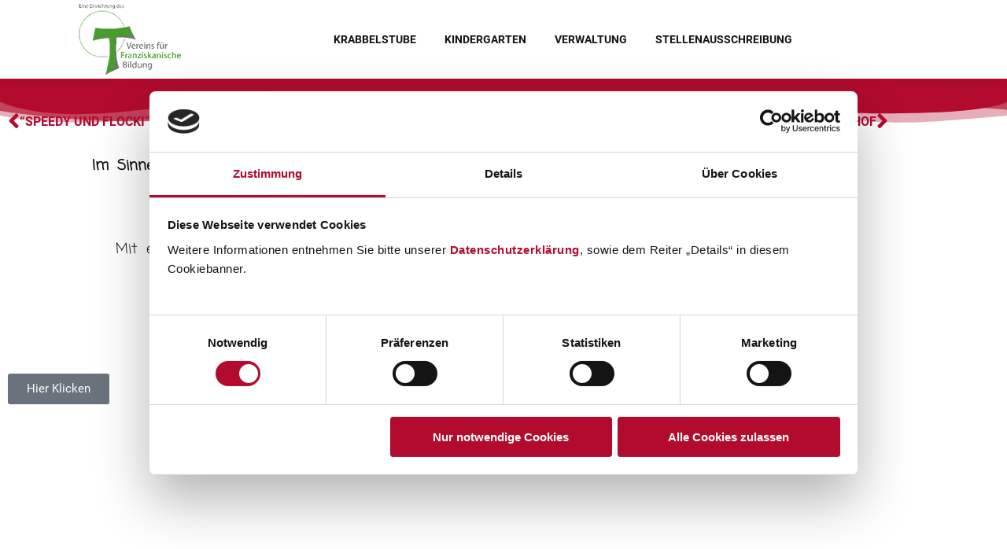

--- FILE ---
content_type: text/html; charset=UTF-8
request_url: https://www.frankenburg-franziskanerinnen.at/aktuell/speedy-und-flocki-duplikat/
body_size: 15582
content:
<!DOCTYPE html>
<!--[if !(IE 6) | !(IE 7) | !(IE 8)  ]><!-->
<html lang="en-US" class="no-js">
<!--<![endif]-->
<head>
	<meta charset="UTF-8" />
				<meta name="viewport" content="width=device-width, initial-scale=1, maximum-scale=1, user-scalable=0"/>
				<link rel="profile" href="https://gmpg.org/xfn/11" />
	<title>ZU BESUCH IN DER SCHULBÜCHEREI &#8211; Krabbelstube / Kindergarten Frankenburg</title>
<meta name='robots' content='max-image-preview:large' />
<link rel="alternate" type="application/rss+xml" title="Krabbelstube / Kindergarten Frankenburg &raquo; Feed" href="https://www.frankenburg-franziskanerinnen.at/feed/" />
<link rel="alternate" type="application/rss+xml" title="Krabbelstube / Kindergarten Frankenburg &raquo; Comments Feed" href="https://www.frankenburg-franziskanerinnen.at/comments/feed/" />
<link rel="alternate" title="oEmbed (JSON)" type="application/json+oembed" href="https://www.frankenburg-franziskanerinnen.at/wp-json/oembed/1.0/embed?url=https%3A%2F%2Fwww.frankenburg-franziskanerinnen.at%2Faktuell%2Fspeedy-und-flocki-duplikat%2F" />
<link rel="alternate" title="oEmbed (XML)" type="text/xml+oembed" href="https://www.frankenburg-franziskanerinnen.at/wp-json/oembed/1.0/embed?url=https%3A%2F%2Fwww.frankenburg-franziskanerinnen.at%2Faktuell%2Fspeedy-und-flocki-duplikat%2F&#038;format=xml" />
<style id='wp-img-auto-sizes-contain-inline-css'>
img:is([sizes=auto i],[sizes^="auto," i]){contain-intrinsic-size:3000px 1500px}
/*# sourceURL=wp-img-auto-sizes-contain-inline-css */
</style>
<style id='wp-emoji-styles-inline-css'>

	img.wp-smiley, img.emoji {
		display: inline !important;
		border: none !important;
		box-shadow: none !important;
		height: 1em !important;
		width: 1em !important;
		margin: 0 0.07em !important;
		vertical-align: -0.1em !important;
		background: none !important;
		padding: 0 !important;
	}
/*# sourceURL=wp-emoji-styles-inline-css */
</style>
<style id='classic-theme-styles-inline-css'>
/*! This file is auto-generated */
.wp-block-button__link{color:#fff;background-color:#32373c;border-radius:9999px;box-shadow:none;text-decoration:none;padding:calc(.667em + 2px) calc(1.333em + 2px);font-size:1.125em}.wp-block-file__button{background:#32373c;color:#fff;text-decoration:none}
/*# sourceURL=/wp-includes/css/classic-themes.min.css */
</style>
<style id='global-styles-inline-css'>
:root{--wp--preset--aspect-ratio--square: 1;--wp--preset--aspect-ratio--4-3: 4/3;--wp--preset--aspect-ratio--3-4: 3/4;--wp--preset--aspect-ratio--3-2: 3/2;--wp--preset--aspect-ratio--2-3: 2/3;--wp--preset--aspect-ratio--16-9: 16/9;--wp--preset--aspect-ratio--9-16: 9/16;--wp--preset--color--black: #000000;--wp--preset--color--cyan-bluish-gray: #abb8c3;--wp--preset--color--white: #FFF;--wp--preset--color--pale-pink: #f78da7;--wp--preset--color--vivid-red: #cf2e2e;--wp--preset--color--luminous-vivid-orange: #ff6900;--wp--preset--color--luminous-vivid-amber: #fcb900;--wp--preset--color--light-green-cyan: #7bdcb5;--wp--preset--color--vivid-green-cyan: #00d084;--wp--preset--color--pale-cyan-blue: #8ed1fc;--wp--preset--color--vivid-cyan-blue: #0693e3;--wp--preset--color--vivid-purple: #9b51e0;--wp--preset--color--accent: #b20b2d;--wp--preset--color--dark-gray: #111;--wp--preset--color--light-gray: #767676;--wp--preset--gradient--vivid-cyan-blue-to-vivid-purple: linear-gradient(135deg,rgb(6,147,227) 0%,rgb(155,81,224) 100%);--wp--preset--gradient--light-green-cyan-to-vivid-green-cyan: linear-gradient(135deg,rgb(122,220,180) 0%,rgb(0,208,130) 100%);--wp--preset--gradient--luminous-vivid-amber-to-luminous-vivid-orange: linear-gradient(135deg,rgb(252,185,0) 0%,rgb(255,105,0) 100%);--wp--preset--gradient--luminous-vivid-orange-to-vivid-red: linear-gradient(135deg,rgb(255,105,0) 0%,rgb(207,46,46) 100%);--wp--preset--gradient--very-light-gray-to-cyan-bluish-gray: linear-gradient(135deg,rgb(238,238,238) 0%,rgb(169,184,195) 100%);--wp--preset--gradient--cool-to-warm-spectrum: linear-gradient(135deg,rgb(74,234,220) 0%,rgb(151,120,209) 20%,rgb(207,42,186) 40%,rgb(238,44,130) 60%,rgb(251,105,98) 80%,rgb(254,248,76) 100%);--wp--preset--gradient--blush-light-purple: linear-gradient(135deg,rgb(255,206,236) 0%,rgb(152,150,240) 100%);--wp--preset--gradient--blush-bordeaux: linear-gradient(135deg,rgb(254,205,165) 0%,rgb(254,45,45) 50%,rgb(107,0,62) 100%);--wp--preset--gradient--luminous-dusk: linear-gradient(135deg,rgb(255,203,112) 0%,rgb(199,81,192) 50%,rgb(65,88,208) 100%);--wp--preset--gradient--pale-ocean: linear-gradient(135deg,rgb(255,245,203) 0%,rgb(182,227,212) 50%,rgb(51,167,181) 100%);--wp--preset--gradient--electric-grass: linear-gradient(135deg,rgb(202,248,128) 0%,rgb(113,206,126) 100%);--wp--preset--gradient--midnight: linear-gradient(135deg,rgb(2,3,129) 0%,rgb(40,116,252) 100%);--wp--preset--font-size--small: 13px;--wp--preset--font-size--medium: 20px;--wp--preset--font-size--large: 36px;--wp--preset--font-size--x-large: 42px;--wp--preset--spacing--20: 0.44rem;--wp--preset--spacing--30: 0.67rem;--wp--preset--spacing--40: 1rem;--wp--preset--spacing--50: 1.5rem;--wp--preset--spacing--60: 2.25rem;--wp--preset--spacing--70: 3.38rem;--wp--preset--spacing--80: 5.06rem;--wp--preset--shadow--natural: 6px 6px 9px rgba(0, 0, 0, 0.2);--wp--preset--shadow--deep: 12px 12px 50px rgba(0, 0, 0, 0.4);--wp--preset--shadow--sharp: 6px 6px 0px rgba(0, 0, 0, 0.2);--wp--preset--shadow--outlined: 6px 6px 0px -3px rgb(255, 255, 255), 6px 6px rgb(0, 0, 0);--wp--preset--shadow--crisp: 6px 6px 0px rgb(0, 0, 0);}:where(.is-layout-flex){gap: 0.5em;}:where(.is-layout-grid){gap: 0.5em;}body .is-layout-flex{display: flex;}.is-layout-flex{flex-wrap: wrap;align-items: center;}.is-layout-flex > :is(*, div){margin: 0;}body .is-layout-grid{display: grid;}.is-layout-grid > :is(*, div){margin: 0;}:where(.wp-block-columns.is-layout-flex){gap: 2em;}:where(.wp-block-columns.is-layout-grid){gap: 2em;}:where(.wp-block-post-template.is-layout-flex){gap: 1.25em;}:where(.wp-block-post-template.is-layout-grid){gap: 1.25em;}.has-black-color{color: var(--wp--preset--color--black) !important;}.has-cyan-bluish-gray-color{color: var(--wp--preset--color--cyan-bluish-gray) !important;}.has-white-color{color: var(--wp--preset--color--white) !important;}.has-pale-pink-color{color: var(--wp--preset--color--pale-pink) !important;}.has-vivid-red-color{color: var(--wp--preset--color--vivid-red) !important;}.has-luminous-vivid-orange-color{color: var(--wp--preset--color--luminous-vivid-orange) !important;}.has-luminous-vivid-amber-color{color: var(--wp--preset--color--luminous-vivid-amber) !important;}.has-light-green-cyan-color{color: var(--wp--preset--color--light-green-cyan) !important;}.has-vivid-green-cyan-color{color: var(--wp--preset--color--vivid-green-cyan) !important;}.has-pale-cyan-blue-color{color: var(--wp--preset--color--pale-cyan-blue) !important;}.has-vivid-cyan-blue-color{color: var(--wp--preset--color--vivid-cyan-blue) !important;}.has-vivid-purple-color{color: var(--wp--preset--color--vivid-purple) !important;}.has-black-background-color{background-color: var(--wp--preset--color--black) !important;}.has-cyan-bluish-gray-background-color{background-color: var(--wp--preset--color--cyan-bluish-gray) !important;}.has-white-background-color{background-color: var(--wp--preset--color--white) !important;}.has-pale-pink-background-color{background-color: var(--wp--preset--color--pale-pink) !important;}.has-vivid-red-background-color{background-color: var(--wp--preset--color--vivid-red) !important;}.has-luminous-vivid-orange-background-color{background-color: var(--wp--preset--color--luminous-vivid-orange) !important;}.has-luminous-vivid-amber-background-color{background-color: var(--wp--preset--color--luminous-vivid-amber) !important;}.has-light-green-cyan-background-color{background-color: var(--wp--preset--color--light-green-cyan) !important;}.has-vivid-green-cyan-background-color{background-color: var(--wp--preset--color--vivid-green-cyan) !important;}.has-pale-cyan-blue-background-color{background-color: var(--wp--preset--color--pale-cyan-blue) !important;}.has-vivid-cyan-blue-background-color{background-color: var(--wp--preset--color--vivid-cyan-blue) !important;}.has-vivid-purple-background-color{background-color: var(--wp--preset--color--vivid-purple) !important;}.has-black-border-color{border-color: var(--wp--preset--color--black) !important;}.has-cyan-bluish-gray-border-color{border-color: var(--wp--preset--color--cyan-bluish-gray) !important;}.has-white-border-color{border-color: var(--wp--preset--color--white) !important;}.has-pale-pink-border-color{border-color: var(--wp--preset--color--pale-pink) !important;}.has-vivid-red-border-color{border-color: var(--wp--preset--color--vivid-red) !important;}.has-luminous-vivid-orange-border-color{border-color: var(--wp--preset--color--luminous-vivid-orange) !important;}.has-luminous-vivid-amber-border-color{border-color: var(--wp--preset--color--luminous-vivid-amber) !important;}.has-light-green-cyan-border-color{border-color: var(--wp--preset--color--light-green-cyan) !important;}.has-vivid-green-cyan-border-color{border-color: var(--wp--preset--color--vivid-green-cyan) !important;}.has-pale-cyan-blue-border-color{border-color: var(--wp--preset--color--pale-cyan-blue) !important;}.has-vivid-cyan-blue-border-color{border-color: var(--wp--preset--color--vivid-cyan-blue) !important;}.has-vivid-purple-border-color{border-color: var(--wp--preset--color--vivid-purple) !important;}.has-vivid-cyan-blue-to-vivid-purple-gradient-background{background: var(--wp--preset--gradient--vivid-cyan-blue-to-vivid-purple) !important;}.has-light-green-cyan-to-vivid-green-cyan-gradient-background{background: var(--wp--preset--gradient--light-green-cyan-to-vivid-green-cyan) !important;}.has-luminous-vivid-amber-to-luminous-vivid-orange-gradient-background{background: var(--wp--preset--gradient--luminous-vivid-amber-to-luminous-vivid-orange) !important;}.has-luminous-vivid-orange-to-vivid-red-gradient-background{background: var(--wp--preset--gradient--luminous-vivid-orange-to-vivid-red) !important;}.has-very-light-gray-to-cyan-bluish-gray-gradient-background{background: var(--wp--preset--gradient--very-light-gray-to-cyan-bluish-gray) !important;}.has-cool-to-warm-spectrum-gradient-background{background: var(--wp--preset--gradient--cool-to-warm-spectrum) !important;}.has-blush-light-purple-gradient-background{background: var(--wp--preset--gradient--blush-light-purple) !important;}.has-blush-bordeaux-gradient-background{background: var(--wp--preset--gradient--blush-bordeaux) !important;}.has-luminous-dusk-gradient-background{background: var(--wp--preset--gradient--luminous-dusk) !important;}.has-pale-ocean-gradient-background{background: var(--wp--preset--gradient--pale-ocean) !important;}.has-electric-grass-gradient-background{background: var(--wp--preset--gradient--electric-grass) !important;}.has-midnight-gradient-background{background: var(--wp--preset--gradient--midnight) !important;}.has-small-font-size{font-size: var(--wp--preset--font-size--small) !important;}.has-medium-font-size{font-size: var(--wp--preset--font-size--medium) !important;}.has-large-font-size{font-size: var(--wp--preset--font-size--large) !important;}.has-x-large-font-size{font-size: var(--wp--preset--font-size--x-large) !important;}
:where(.wp-block-post-template.is-layout-flex){gap: 1.25em;}:where(.wp-block-post-template.is-layout-grid){gap: 1.25em;}
:where(.wp-block-term-template.is-layout-flex){gap: 1.25em;}:where(.wp-block-term-template.is-layout-grid){gap: 1.25em;}
:where(.wp-block-columns.is-layout-flex){gap: 2em;}:where(.wp-block-columns.is-layout-grid){gap: 2em;}
:root :where(.wp-block-pullquote){font-size: 1.5em;line-height: 1.6;}
/*# sourceURL=global-styles-inline-css */
</style>
<link rel='stylesheet' id='the7-font-css' href='https://www.frankenburg-franziskanerinnen.at/wp-content/themes/dt-the7/fonts/icomoon-the7-font/icomoon-the7-font.min.css?ver=14.2.0' media='all' />
<link rel='stylesheet' id='the7-awesome-fonts-css' href='https://www.frankenburg-franziskanerinnen.at/wp-content/themes/dt-the7/fonts/FontAwesome/css/all.min.css?ver=14.2.0' media='all' />
<link rel='stylesheet' id='dt-main-css' href='https://www.frankenburg-franziskanerinnen.at/wp-content/themes/dt-the7/css/main.min.css?ver=14.2.0' media='all' />
<link rel='stylesheet' id='the7-custom-scrollbar-css' href='https://www.frankenburg-franziskanerinnen.at/wp-content/themes/dt-the7/lib/custom-scrollbar/custom-scrollbar.min.css?ver=14.2.0' media='all' />
<link rel='stylesheet' id='the7-core-css' href='https://www.frankenburg-franziskanerinnen.at/wp-content/plugins/dt-the7-core/assets/css/post-type.min.css?ver=2.7.12' media='all' />
<link rel='stylesheet' id='the7-css-vars-css' href='https://www.frankenburg-franziskanerinnen.at/wp-content/uploads/sites/23/the7-css/css-vars.css?ver=403b4ad10fe6' media='all' />
<link rel='stylesheet' id='dt-custom-css' href='https://www.frankenburg-franziskanerinnen.at/wp-content/uploads/sites/23/the7-css/custom.css?ver=403b4ad10fe6' media='all' />
<link rel='stylesheet' id='dt-media-css' href='https://www.frankenburg-franziskanerinnen.at/wp-content/uploads/sites/23/the7-css/media.css?ver=403b4ad10fe6' media='all' />
<link rel='stylesheet' id='the7-mega-menu-css' href='https://www.frankenburg-franziskanerinnen.at/wp-content/uploads/sites/23/the7-css/mega-menu.css?ver=403b4ad10fe6' media='all' />
<link rel='stylesheet' id='the7-elements-albums-portfolio-css' href='https://www.frankenburg-franziskanerinnen.at/wp-content/uploads/sites/23/the7-css/the7-elements-albums-portfolio.css?ver=403b4ad10fe6' media='all' />
<link rel='stylesheet' id='the7-elements-css' href='https://www.frankenburg-franziskanerinnen.at/wp-content/uploads/sites/23/the7-css/post-type-dynamic.css?ver=403b4ad10fe6' media='all' />
<link rel='stylesheet' id='elementor-icons-css' href='https://www.frankenburg-franziskanerinnen.at/wp-content/plugins/elementor/assets/lib/eicons/css/elementor-icons.min.css?ver=5.46.0' media='all' />
<link rel='stylesheet' id='elementor-frontend-css' href='https://www.frankenburg-franziskanerinnen.at/wp-content/plugins/elementor/assets/css/frontend.min.css?ver=3.34.2' media='all' />
<link rel='stylesheet' id='elementor-post-12-css' href='https://www.frankenburg-franziskanerinnen.at/wp-content/uploads/sites/23/elementor/css/post-12.css?ver=1768985147' media='all' />
<link rel='stylesheet' id='widget-post-navigation-css' href='https://www.frankenburg-franziskanerinnen.at/wp-content/plugins/elementor-pro/assets/css/widget-post-navigation.min.css?ver=3.34.1' media='all' />
<link rel='stylesheet' id='e-shapes-css' href='https://www.frankenburg-franziskanerinnen.at/wp-content/plugins/elementor/assets/css/conditionals/shapes.min.css?ver=3.34.2' media='all' />
<link rel='stylesheet' id='swiper-css' href='https://www.frankenburg-franziskanerinnen.at/wp-content/plugins/elementor/assets/lib/swiper/v8/css/swiper.min.css?ver=8.4.5' media='all' />
<link rel='stylesheet' id='e-swiper-css' href='https://www.frankenburg-franziskanerinnen.at/wp-content/plugins/elementor/assets/css/conditionals/e-swiper.min.css?ver=3.34.2' media='all' />
<link rel='stylesheet' id='widget-gallery-css' href='https://www.frankenburg-franziskanerinnen.at/wp-content/plugins/elementor-pro/assets/css/widget-gallery.min.css?ver=3.34.1' media='all' />
<link rel='stylesheet' id='elementor-gallery-css' href='https://www.frankenburg-franziskanerinnen.at/wp-content/plugins/elementor/assets/lib/e-gallery/css/e-gallery.min.css?ver=1.2.0' media='all' />
<link rel='stylesheet' id='e-transitions-css' href='https://www.frankenburg-franziskanerinnen.at/wp-content/plugins/elementor-pro/assets/css/conditionals/transitions.min.css?ver=3.34.1' media='all' />
<link rel='stylesheet' id='elementor-post-8539-css' href='https://www.frankenburg-franziskanerinnen.at/wp-content/uploads/sites/23/elementor/css/post-8539.css?ver=1769000944' media='all' />
<link rel='stylesheet' id='style-css' href='https://www.frankenburg-franziskanerinnen.at/wp-content/themes/dt-the7-child/style.css?ver=14.2.0' media='all' />
<link rel='stylesheet' id='the7-elementor-global-css' href='https://www.frankenburg-franziskanerinnen.at/wp-content/themes/dt-the7/css/compatibility/elementor/elementor-global.min.css?ver=14.2.0' media='all' />
<link rel='stylesheet' id='elementor-icons-shared-0-css' href='https://www.frankenburg-franziskanerinnen.at/wp-content/plugins/elementor/assets/lib/font-awesome/css/fontawesome.min.css?ver=5.15.3' media='all' />
<link rel='stylesheet' id='elementor-icons-fa-solid-css' href='https://www.frankenburg-franziskanerinnen.at/wp-content/plugins/elementor/assets/lib/font-awesome/css/solid.min.css?ver=5.15.3' media='all' />
<script src="https://www.frankenburg-franziskanerinnen.at/wp-includes/js/jquery/jquery.min.js?ver=3.7.1" id="jquery-core-js"></script>
<script src="https://www.frankenburg-franziskanerinnen.at/wp-includes/js/jquery/jquery-migrate.min.js?ver=3.4.1" id="jquery-migrate-js"></script>
<script id="vffb-breadcrumbs-functions-js-js-extra">
var vffb_settings = {"post_archiv":"blog","post_overview":"Zur\u00fcck zur \u00dcbersicht","post_breadcrumb":"Was war los","portfolio_archiv":"news","portfolio_overview":"Zur\u00fcck zur \u00dcbersicht","portfolio_breadcrumb":"News","testimonial_archiv":"aktuelles","testimonial_breadcrumb":"Aktuelles","testimonial_overview":"Zur\u00fcck zur \u00dcbersicht"};
//# sourceURL=vffb-breadcrumbs-functions-js-js-extra
</script>
<script src="https://www.frankenburg-franziskanerinnen.at/wp-content/plugins/vffb/assets/js/breadcrumbs.js?ver=7d2109f77583ae2a3a8f1c1dc96a9c62" id="vffb-breadcrumbs-functions-js-js"></script>
<script src="https://www.frankenburg-franziskanerinnen.at/wp-content/themes/dt-the7-child/assets/js/functions.js?ver=7d2109f77583ae2a3a8f1c1dc96a9c62" id="custom_front_js-js"></script>
<script id="dt-above-fold-js-extra">
var dtLocal = {"themeUrl":"https://www.frankenburg-franziskanerinnen.at/wp-content/themes/dt-the7","passText":"To view this protected post, enter the password below:","moreButtonText":{"loading":"Loading...","loadMore":"Load more"},"postID":"8539","ajaxurl":"https://www.frankenburg-franziskanerinnen.at/wp-admin/admin-ajax.php","REST":{"baseUrl":"https://www.frankenburg-franziskanerinnen.at/wp-json/the7/v1","endpoints":{"sendMail":"/send-mail"}},"contactMessages":{"required":"One or more fields have an error. Please check and try again.","terms":"Please accept the privacy policy.","fillTheCaptchaError":"Please, fill the captcha."},"captchaSiteKey":"","ajaxNonce":"e9d27a0f43","pageData":"","themeSettings":{"smoothScroll":"off","lazyLoading":false,"desktopHeader":{"height":100},"ToggleCaptionEnabled":"disabled","ToggleCaption":"Navigation","floatingHeader":{"showAfter":94,"showMenu":true,"height":100,"logo":{"showLogo":true,"html":"\u003Cimg class=\" preload-me\" src=\"https://www.frankenburg-franziskanerinnen.at/wp-content/uploads/sites/23/2023/08/krabbelstube-kindergarten-hort-frankenburg-vffb-logo.png\" srcset=\"https://www.frankenburg-franziskanerinnen.at/wp-content/uploads/sites/23/2023/08/krabbelstube-kindergarten-hort-frankenburg-vffb-logo.png 130w, https://www.frankenburg-franziskanerinnen.at/wp-content/uploads/sites/23/2023/08/krabbelstube-kindergarten-hort-frankenburg-vffb-logo-retina.png 260w\" width=\"130\" height=\"90\"   sizes=\"130px\" alt=\"Krabbelstube / Kindergarten Frankenburg\" /\u003E","url":"https://www.frankenburg-franziskanerinnen.at/"}},"topLine":{"floatingTopLine":{"logo":{"showLogo":false,"html":""}}},"mobileHeader":{"firstSwitchPoint":1024,"secondSwitchPoint":778,"firstSwitchPointHeight":100,"secondSwitchPointHeight":100,"mobileToggleCaptionEnabled":"disabled","mobileToggleCaption":"Menu"},"stickyMobileHeaderFirstSwitch":{"logo":{"html":"\u003Cimg class=\" preload-me\" src=\"https://www.frankenburg-franziskanerinnen.at/wp-content/uploads/sites/23/2023/08/krabbelstube-kindergarten-hort-frankenburg-vffb-logo.png\" srcset=\"https://www.frankenburg-franziskanerinnen.at/wp-content/uploads/sites/23/2023/08/krabbelstube-kindergarten-hort-frankenburg-vffb-logo.png 130w, https://www.frankenburg-franziskanerinnen.at/wp-content/uploads/sites/23/2023/08/krabbelstube-kindergarten-hort-frankenburg-vffb-logo-retina.png 260w\" width=\"130\" height=\"90\"   sizes=\"130px\" alt=\"Krabbelstube / Kindergarten Frankenburg\" /\u003E"}},"stickyMobileHeaderSecondSwitch":{"logo":{"html":"\u003Cimg class=\" preload-me\" src=\"https://www.frankenburg-franziskanerinnen.at/wp-content/uploads/sites/23/2023/08/krabbelstube-kindergarten-hort-frankenburg-vffb-logo.png\" srcset=\"https://www.frankenburg-franziskanerinnen.at/wp-content/uploads/sites/23/2023/08/krabbelstube-kindergarten-hort-frankenburg-vffb-logo.png 130w, https://www.frankenburg-franziskanerinnen.at/wp-content/uploads/sites/23/2023/08/krabbelstube-kindergarten-hort-frankenburg-vffb-logo-retina.png 260w\" width=\"130\" height=\"90\"   sizes=\"130px\" alt=\"Krabbelstube / Kindergarten Frankenburg\" /\u003E"}},"sidebar":{"switchPoint":1024},"boxedWidth":"1280px"},"elementor":{"settings":{"container_width":1140}}};
var dtShare = {"shareButtonText":{"facebook":"Share on Facebook","twitter":"Share on X","pinterest":"Pin it","linkedin":"Share on Linkedin","whatsapp":"Share on Whatsapp"},"overlayOpacity":"85"};
//# sourceURL=dt-above-fold-js-extra
</script>
<script src="https://www.frankenburg-franziskanerinnen.at/wp-content/themes/dt-the7/js/above-the-fold.min.js?ver=14.2.0" id="dt-above-fold-js"></script>
<link rel="https://api.w.org/" href="https://www.frankenburg-franziskanerinnen.at/wp-json/" /><link rel="alternate" title="JSON" type="application/json" href="https://www.frankenburg-franziskanerinnen.at/wp-json/wp/v2/dt_portfolio/8539" /><link rel="EditURI" type="application/rsd+xml" title="RSD" href="https://www.frankenburg-franziskanerinnen.at/xmlrpc.php?rsd" />

<link rel="canonical" href="https://www.frankenburg-franziskanerinnen.at/aktuell/speedy-und-flocki-duplikat/" />
<link rel='shortlink' href='https://www.frankenburg-franziskanerinnen.at/?p=8539' />

<style data-eae-name="_1M9C__O0hB8A__">.__eae_cssd, ._1M9C__O0hB8A__ {unicode-bidi: bidi-override;direction: rtl;}</style>

<script> var __eae_open = function (str) { document.location.href = __eae_decode(str); }; var __eae_decode = function (str) { return str.replace(/[a-zA-Z]/g, function(c) { return String.fromCharCode( (c <= "Z" ? 90 : 122) >= (c = c.charCodeAt(0) + 13) ? c : c - 26 ); }); }; var __eae_decode_emails = function () { var __eae_emails = document.querySelectorAll(".__eae_r13"); for (var i = 0; i < __eae_emails.length; i++) { __eae_emails[i].textContent = __eae_decode(__eae_emails[i].textContent); } }; if (document.readyState !== "loading") { __eae_decode_emails(); } else if (document.addEventListener) { document.addEventListener("DOMContentLoaded", __eae_decode_emails); } else { document.attachEvent("onreadystatechange", function () { if (document.readyState !== "loading") __eae_decode_emails(); }); } var _8vdmIDy__pzUIX_Lpy8hfT_ = function (str) { var r = function (a, d) { var map = "!\"#$%&'()*+,-./0123456789:;<=>?@ABCDEFGHIJKLMNOPQRSTUVWXYZ[\\]^_`abcdefghijklmnopqrstuvwxyz{|}~"; for (var i = 0; i < a.length; i++) { var pos = map.indexOf(a[i]); d += pos >= 0 ? map[(pos + 47) % 94] : a[i]; } return d; }; window.location.href = r(str, ""); }; document.addEventListener("copy", function (event) { if ( NodeList.prototype.forEach === undefined || Array.from === undefined || String.prototype.normalize === undefined || ! event.clipboardData ) { return; } var encoded = []; var copiedText = window.getSelection().toString().trim(); document.querySelectorAll( "." + document.querySelector("style[data-eae-name]").dataset.eaeName ).forEach(function (item) { encoded.push(item.innerText.trim()); }); if (! encoded.length) { return; } encoded.filter(function (value, index, self) { return self.indexOf(value) === index; }).map(function (item) { return { original: new RegExp(item.replace(/[-\/\\^$*+?.()|[\]{}]/g, "\\$&"), "ig"), reverse: Array.from(item.normalize("NFC")) .reverse() .join('') .replace(/[()]/g, "__eae__") }; }).forEach(function (item) { copiedText = copiedText.replace( item.original, item.reverse.replace("__eae__", "(").replace("__eae__", ")") ) }); event.clipboardData.setData("text/plain", copiedText); event.preventDefault(); }); </script>
<meta property="og:site_name" content="Krabbelstube / Kindergarten Frankenburg" />
<meta property="og:title" content="ZU BESUCH IN DER SCHULBÜCHEREI" />
<meta property="og:image" content="https://www.frankenburg-franziskanerinnen.at/wp-content/uploads/sites/23/2024/05/20240429_091041-min-scaled.jpg" />
<meta property="og:url" content="https://www.frankenburg-franziskanerinnen.at/aktuell/speedy-und-flocki-duplikat/" />
<meta property="og:type" content="article" />
<meta name="generator" content="Elementor 3.34.2; settings: css_print_method-external, google_font-enabled, font_display-auto">
			<style>
				.e-con.e-parent:nth-of-type(n+4):not(.e-lazyloaded):not(.e-no-lazyload),
				.e-con.e-parent:nth-of-type(n+4):not(.e-lazyloaded):not(.e-no-lazyload) * {
					background-image: none !important;
				}
				@media screen and (max-height: 1024px) {
					.e-con.e-parent:nth-of-type(n+3):not(.e-lazyloaded):not(.e-no-lazyload),
					.e-con.e-parent:nth-of-type(n+3):not(.e-lazyloaded):not(.e-no-lazyload) * {
						background-image: none !important;
					}
				}
				@media screen and (max-height: 640px) {
					.e-con.e-parent:nth-of-type(n+2):not(.e-lazyloaded):not(.e-no-lazyload),
					.e-con.e-parent:nth-of-type(n+2):not(.e-lazyloaded):not(.e-no-lazyload) * {
						background-image: none !important;
					}
				}
			</style>
			<!-- Favicon -->
<link rel="apple-touch-icon" sizes="180x180" href="/apple-touch-icon.png">
<link rel="icon" type="image/png" sizes="32x32" href="/favicon-32x32.png">
<link rel="icon" type="image/png" sizes="16x16" href="/favicon-16x16.png">
<link rel="manifest" href="/site.webmanifest">
<link rel="mask-icon" href="/safari-pinned-tab.svg" color="#ffffff">
<meta name="msapplication-TileColor" content="#ffffff">
<meta name="theme-color" content="#ffffff">


<!-- Google Tag Manager -->
<script data-phast-no-defer>(function(w,d,s,l,i){w[l]=w[l]||[];w[l].push({'gtm.start':
new Date().getTime(),event:'gtm.js'});var f=d.getElementsByTagName(s)[0],
j=d.createElement(s),dl=l!='dataLayer'?'&l='+l:'';j.async=true;j.src=
'https://www.googletagmanager.com/gtm.js?id='+i+dl;f.parentNode.insertBefore(j,f);
})(window,document,'script','dataLayer','GTM-WSZDBKR');</script>
<!-- End Google Tag Manager --><style id='the7-custom-inline-css' type='text/css'>
.sub-nav .menu-item i.fa,
.sub-nav .menu-item i.fas,
.sub-nav .menu-item i.far,
.sub-nav .menu-item i.fab {
	text-align: center;
	width: 1.25em;
}


/*Responsive Headers - if breakpoints are 1025 and 768 - Elementor Default*/
@media only screen and (min-width: 768px) and (max-width: 1024px) { 
    h1 { font-size:28px; line-height:38px }
		.page-title h1, .page-title h1 *, .page-title h1 a:hover, #page .page-title .entry-title { font-size:28px; line-height:28px }
    h2 { font-size:28px; line-height:38px } 
    h3 { font-size:24px; line-height:34px } 
    h4 { font-size:20px; line-height:30px } 
    h5 { font-size:16px; line-height:26px } 
    h6 { font-size:14px; line-height:24px } 
} 
@media only screen and (max-width: 767px) { 
    h1 { font-size:28px; line-height:38px } 
		.page-title h1, .page-title h1 *, .page-title h1 a:hover, #page .page-title .entry-title { font-size:28px; line-height:38px }	
    h2 { font-size:28px; line-height:38px } 
    h3 { font-size:24px; line-height:34px } 
    h4 { font-size:20px; line-height:30px } 
    h5 { font-size:16px; line-height:26px } 
    h6 { font-size:14px; line-height:24px } 
	
		h1, h2, h3, h4, h5, h6 { 
			word-break: break-word; 
			-webkit-hyphens: auto; 
			-ms-hyphens: auto; 
			hyphens: auto;
		}
}

/* Adjustment for long mail addresses in footer */
#footer .textwidget a {
	word-break: break-word;
	-webkit-hyphens: auto;
	-ms-hyphens: auto;
	hyphens: auto;
}
</style>
</head>
<body id="the7-body" class="wp-singular dt_portfolio-template-default single single-portfolio postid-8539 wp-custom-logo wp-embed-responsive wp-theme-dt-the7 wp-child-theme-dt-the7-child the7-core-ver-2.7.12 site-id-23 no-comments title-off dt-responsive-on right-mobile-menu-close-icon ouside-menu-close-icon mobile-hamburger-close-bg-enable mobile-hamburger-close-bg-hover-enable  fade-medium-mobile-menu-close-icon fade-medium-menu-close-icon srcset-enabled btn-flat custom-btn-color custom-btn-hover-color phantom-sticky phantom-shadow-decoration phantom-main-logo-on sticky-mobile-header top-header first-switch-logo-left first-switch-menu-right second-switch-logo-left second-switch-menu-right right-mobile-menu layzr-loading-on no-avatars popup-message-style the7-ver-14.2.0 dt-fa-compatibility elementor-default elementor-template-full-width elementor-clear-template elementor-kit-12 elementor-page elementor-page-8539">
<!-- Google Tag Manager (noscript) -->
<noscript data-phast-no-defer><iframe src="https://www.googletagmanager.com/ns.html?id=GTM-WSZDBKR" height="0" width="0" style="display:none;visibility:hidden"></iframe></noscript>
<!-- End Google Tag Manager (noscript) -->
<!-- The7 14.2.0 -->

<div id="page" >
	<a class="skip-link screen-reader-text" href="#content">Skip to content</a>

<div class="masthead inline-header center full-height shadow-decoration shadow-mobile-header-decoration small-mobile-menu-icon dt-parent-menu-clickable show-sub-menu-on-hover"  role="banner">


	<header class="header-bar">

		<div class="branding">
	<div id="site-title" class="assistive-text">Krabbelstube / Kindergarten Frankenburg</div>
	<div id="site-description" class="assistive-text">Verein für Franziskanische Bildung</div>
	<a class="same-logo" href="https://www.frankenburg-franziskanerinnen.at/"><img class="preload-me" src="https://www.frankenburg-franziskanerinnen.at/wp-content/uploads/sites/23/2023/08/krabbelstube-kindergarten-hort-frankenburg-vffb-logo.png" srcset="https://www.frankenburg-franziskanerinnen.at/wp-content/uploads/sites/23/2023/08/krabbelstube-kindergarten-hort-frankenburg-vffb-logo.png 130w, https://www.frankenburg-franziskanerinnen.at/wp-content/uploads/sites/23/2023/08/krabbelstube-kindergarten-hort-frankenburg-vffb-logo-retina.png 260w" width="130" height="90"   sizes="130px" alt="Krabbelstube / Kindergarten Frankenburg" /></a></div>

                            
		<ul id="primary-menu" class="main-nav underline-decoration l-to-r-line outside-item-remove-margin"><li class="menu-item menu-item-type-post_type menu-item-object-page menu-item-has-children menu-item-5734 first has-children depth-0"><a href='https://www.frankenburg-franziskanerinnen.at/home/leitungsteam/' data-level='1' aria-haspopup='true' aria-expanded='false'><span class="menu-item-text"><span class="menu-text">Krabbelstube</span></span></a><ul class="sub-nav hover-style-bg level-arrows-on" role="group"><li class="menu-item menu-item-type-post_type menu-item-object-page menu-item-5730 first depth-1"><a href='https://www.frankenburg-franziskanerinnen.at/home/anmeldung/' data-level='2'><span class="menu-item-text"><span class="menu-text">Anmeldung</span></span></a></li> <li class="menu-item menu-item-type-post_type menu-item-object-page menu-item-has-children menu-item-5735 has-children depth-1"><a href='https://www.frankenburg-franziskanerinnen.at/home/leitungsteam/' data-level='2' aria-haspopup='true' aria-expanded='false'><span class="menu-item-text"><span class="menu-text">Willkommen bei uns</span></span></a><ul class="sub-nav hover-style-bg level-arrows-on" role="group"><li class="menu-item menu-item-type-post_type menu-item-object-page menu-item-5736 first depth-2"><a href='https://www.frankenburg-franziskanerinnen.at/home/leitungsteam/' data-level='3'><span class="menu-item-text"><span class="menu-text">Leitungsteam</span></span></a></li> <li class="menu-item menu-item-type-post_type menu-item-object-page menu-item-5741 depth-2"><a href='https://www.frankenburg-franziskanerinnen.at/home/kostenbeitraege/' data-level='3'><span class="menu-item-text"><span class="menu-text">Kostenbeiträge</span></span></a></li> <li class="menu-item menu-item-type-post_type menu-item-object-page menu-item-5737 depth-2"><a href='https://www.frankenburg-franziskanerinnen.at/home/paedagogische-orientierung/' data-level='3'><span class="menu-item-text"><span class="menu-text">Pädagogische Orientierung</span></span></a></li> <li class="menu-item menu-item-type-post_type menu-item-object-page menu-item-5740 depth-2"><a href='https://www.frankenburg-franziskanerinnen.at/home/oeffnungszeiten/' data-level='3'><span class="menu-item-text"><span class="menu-text">Öffnungszeiten</span></span></a></li> </ul></li> <li class="menu-item menu-item-type-post_type menu-item-object-page menu-item-5742 depth-1"><a href='https://www.frankenburg-franziskanerinnen.at/home/betreuungsteam/' data-level='2'><span class="menu-item-text"><span class="menu-text">Betreuungsteam</span></span></a></li> <li class="menu-item menu-item-type-post_type menu-item-object-page menu-item-5752 depth-1"><a href='https://www.frankenburg-franziskanerinnen.at/home/tagesablauf/' data-level='2'><span class="menu-item-text"><span class="menu-text">Tagesablauf</span></span></a></li> <li class="menu-item menu-item-type-post_type menu-item-object-page menu-item-5764 depth-1"><a href='https://www.frankenburg-franziskanerinnen.at/home/eingewoehnung/' data-level='2'><span class="menu-item-text"><span class="menu-text">Eingewöhnung</span></span></a></li> <li class="menu-item menu-item-type-post_type menu-item-object-page menu-item-4946 depth-1"><a href='https://www.frankenburg-franziskanerinnen.at/blog/' data-level='2'><span class="menu-item-text"><span class="menu-text">Fotos</span></span></a></li> </ul></li> <li class="menu-item menu-item-type-post_type menu-item-object-page menu-item-has-children menu-item-7248 has-children depth-0"><a href='https://www.frankenburg-franziskanerinnen.at/kindergarten/' data-level='1' aria-haspopup='true' aria-expanded='false'><span class="menu-item-text"><span class="menu-text">Kindergarten</span></span></a><ul class="sub-nav hover-style-bg level-arrows-on" role="group"><li class="menu-item menu-item-type-post_type menu-item-object-page menu-item-5738 first depth-1"><a href='https://www.frankenburg-franziskanerinnen.at/kindergarten/unsere-oeffnungszeiten/' data-level='2'><span class="menu-item-text"><span class="menu-text">Öffnungszeiten</span></span></a></li> <li class="menu-item menu-item-type-post_type menu-item-object-page menu-item-5756 depth-1"><a href='https://www.frankenburg-franziskanerinnen.at/kindergarten/paedagogisches-konzept/' data-level='2'><span class="menu-item-text"><span class="menu-text">Pädagogisches Konzept</span></span></a></li> <li class="menu-item menu-item-type-post_type menu-item-object-page menu-item-5731 depth-1"><a href='https://www.frankenburg-franziskanerinnen.at/kindergarten/anmeldung/' data-level='2'><span class="menu-item-text"><span class="menu-text">Anmeldung und Sekretariat</span></span></a></li> <li class="menu-item menu-item-type-post_type menu-item-object-page menu-item-5744 depth-1"><a href='https://www.frankenburg-franziskanerinnen.at/kindergarten/betreuungsteam/' data-level='2'><span class="menu-item-text"><span class="menu-text">Betreuungsteam</span></span></a></li> <li class="menu-item menu-item-type-post_type menu-item-object-page menu-item-5753 depth-1"><a href='https://www.frankenburg-franziskanerinnen.at/kindergarten/tagesablauf/' data-level='2'><span class="menu-item-text"><span class="menu-text">Tagesablauf</span></span></a></li> <li class="menu-item menu-item-type-post_type menu-item-object-page menu-item-4945 depth-1"><a href='https://www.frankenburg-franziskanerinnen.at/kindergarten/news/' data-level='2'><span class="menu-item-text"><span class="menu-text">News</span></span></a></li> </ul></li> <li class="menu-item menu-item-type-post_type menu-item-object-page menu-item-5745 depth-0"><a href='https://www.frankenburg-franziskanerinnen.at/verwaltung-2/' data-level='1'><span class="menu-item-text"><span class="menu-text">Verwaltung</span></span></a></li> <li class="menu-item menu-item-type-post_type menu-item-object-page menu-item-has-children menu-item-7305 last has-children depth-0"><a href='https://www.frankenburg-franziskanerinnen.at/stellenausschreibung/' data-level='1' aria-haspopup='true' aria-expanded='false'><span class="menu-item-text"><span class="menu-text">Stellenausschreibung</span></span></a><ul class="sub-nav hover-style-bg level-arrows-on" role="group"><li class="menu-item menu-item-type-custom menu-item-object-custom menu-item-9016 first depth-1"><a href='https://www.frankenburg-franziskanerinnen.at/wp-content/uploads/sites/23/2025/04/202503_VfFB_Ausschreibung_Leitung_KG-Frankenburg-ab-September-2025.pdf' data-level='2'><span class="menu-item-text"><span class="menu-text">Leiter*in Kindergarten</span></span></a></li> </ul></li> </ul>            
                
		
	</header>

</div>
<div role="navigation" aria-label="Main Menu" class="dt-mobile-header mobile-menu-show-divider">
	<div class="dt-close-mobile-menu-icon" aria-label="Close" role="button" tabindex="0"><div class="close-line-wrap"><span class="close-line"></span><span class="close-line"></span><span class="close-line"></span></div></div>	<ul id="mobile-menu" class="mobile-main-nav">
		<li class="menu-item menu-item-type-post_type menu-item-object-page menu-item-has-children menu-item-5734 first has-children depth-0"><a href='https://www.frankenburg-franziskanerinnen.at/home/leitungsteam/' data-level='1' aria-haspopup='true' aria-expanded='false'><span class="menu-item-text"><span class="menu-text">Krabbelstube</span></span></a><ul class="sub-nav hover-style-bg level-arrows-on" role="group"><li class="menu-item menu-item-type-post_type menu-item-object-page menu-item-5730 first depth-1"><a href='https://www.frankenburg-franziskanerinnen.at/home/anmeldung/' data-level='2'><span class="menu-item-text"><span class="menu-text">Anmeldung</span></span></a></li> <li class="menu-item menu-item-type-post_type menu-item-object-page menu-item-has-children menu-item-5735 has-children depth-1"><a href='https://www.frankenburg-franziskanerinnen.at/home/leitungsteam/' data-level='2' aria-haspopup='true' aria-expanded='false'><span class="menu-item-text"><span class="menu-text">Willkommen bei uns</span></span></a><ul class="sub-nav hover-style-bg level-arrows-on" role="group"><li class="menu-item menu-item-type-post_type menu-item-object-page menu-item-5736 first depth-2"><a href='https://www.frankenburg-franziskanerinnen.at/home/leitungsteam/' data-level='3'><span class="menu-item-text"><span class="menu-text">Leitungsteam</span></span></a></li> <li class="menu-item menu-item-type-post_type menu-item-object-page menu-item-5741 depth-2"><a href='https://www.frankenburg-franziskanerinnen.at/home/kostenbeitraege/' data-level='3'><span class="menu-item-text"><span class="menu-text">Kostenbeiträge</span></span></a></li> <li class="menu-item menu-item-type-post_type menu-item-object-page menu-item-5737 depth-2"><a href='https://www.frankenburg-franziskanerinnen.at/home/paedagogische-orientierung/' data-level='3'><span class="menu-item-text"><span class="menu-text">Pädagogische Orientierung</span></span></a></li> <li class="menu-item menu-item-type-post_type menu-item-object-page menu-item-5740 depth-2"><a href='https://www.frankenburg-franziskanerinnen.at/home/oeffnungszeiten/' data-level='3'><span class="menu-item-text"><span class="menu-text">Öffnungszeiten</span></span></a></li> </ul></li> <li class="menu-item menu-item-type-post_type menu-item-object-page menu-item-5742 depth-1"><a href='https://www.frankenburg-franziskanerinnen.at/home/betreuungsteam/' data-level='2'><span class="menu-item-text"><span class="menu-text">Betreuungsteam</span></span></a></li> <li class="menu-item menu-item-type-post_type menu-item-object-page menu-item-5752 depth-1"><a href='https://www.frankenburg-franziskanerinnen.at/home/tagesablauf/' data-level='2'><span class="menu-item-text"><span class="menu-text">Tagesablauf</span></span></a></li> <li class="menu-item menu-item-type-post_type menu-item-object-page menu-item-5764 depth-1"><a href='https://www.frankenburg-franziskanerinnen.at/home/eingewoehnung/' data-level='2'><span class="menu-item-text"><span class="menu-text">Eingewöhnung</span></span></a></li> <li class="menu-item menu-item-type-post_type menu-item-object-page menu-item-4946 depth-1"><a href='https://www.frankenburg-franziskanerinnen.at/blog/' data-level='2'><span class="menu-item-text"><span class="menu-text">Fotos</span></span></a></li> </ul></li> <li class="menu-item menu-item-type-post_type menu-item-object-page menu-item-has-children menu-item-7248 has-children depth-0"><a href='https://www.frankenburg-franziskanerinnen.at/kindergarten/' data-level='1' aria-haspopup='true' aria-expanded='false'><span class="menu-item-text"><span class="menu-text">Kindergarten</span></span></a><ul class="sub-nav hover-style-bg level-arrows-on" role="group"><li class="menu-item menu-item-type-post_type menu-item-object-page menu-item-5738 first depth-1"><a href='https://www.frankenburg-franziskanerinnen.at/kindergarten/unsere-oeffnungszeiten/' data-level='2'><span class="menu-item-text"><span class="menu-text">Öffnungszeiten</span></span></a></li> <li class="menu-item menu-item-type-post_type menu-item-object-page menu-item-5756 depth-1"><a href='https://www.frankenburg-franziskanerinnen.at/kindergarten/paedagogisches-konzept/' data-level='2'><span class="menu-item-text"><span class="menu-text">Pädagogisches Konzept</span></span></a></li> <li class="menu-item menu-item-type-post_type menu-item-object-page menu-item-5731 depth-1"><a href='https://www.frankenburg-franziskanerinnen.at/kindergarten/anmeldung/' data-level='2'><span class="menu-item-text"><span class="menu-text">Anmeldung und Sekretariat</span></span></a></li> <li class="menu-item menu-item-type-post_type menu-item-object-page menu-item-5744 depth-1"><a href='https://www.frankenburg-franziskanerinnen.at/kindergarten/betreuungsteam/' data-level='2'><span class="menu-item-text"><span class="menu-text">Betreuungsteam</span></span></a></li> <li class="menu-item menu-item-type-post_type menu-item-object-page menu-item-5753 depth-1"><a href='https://www.frankenburg-franziskanerinnen.at/kindergarten/tagesablauf/' data-level='2'><span class="menu-item-text"><span class="menu-text">Tagesablauf</span></span></a></li> <li class="menu-item menu-item-type-post_type menu-item-object-page menu-item-4945 depth-1"><a href='https://www.frankenburg-franziskanerinnen.at/kindergarten/news/' data-level='2'><span class="menu-item-text"><span class="menu-text">News</span></span></a></li> </ul></li> <li class="menu-item menu-item-type-post_type menu-item-object-page menu-item-5745 depth-0"><a href='https://www.frankenburg-franziskanerinnen.at/verwaltung-2/' data-level='1'><span class="menu-item-text"><span class="menu-text">Verwaltung</span></span></a></li> <li class="menu-item menu-item-type-post_type menu-item-object-page menu-item-has-children menu-item-7305 last has-children depth-0"><a href='https://www.frankenburg-franziskanerinnen.at/stellenausschreibung/' data-level='1' aria-haspopup='true' aria-expanded='false'><span class="menu-item-text"><span class="menu-text">Stellenausschreibung</span></span></a><ul class="sub-nav hover-style-bg level-arrows-on" role="group"><li class="menu-item menu-item-type-custom menu-item-object-custom menu-item-9016 first depth-1"><a href='https://www.frankenburg-franziskanerinnen.at/wp-content/uploads/sites/23/2025/04/202503_VfFB_Ausschreibung_Leitung_KG-Frankenburg-ab-September-2025.pdf' data-level='2'><span class="menu-item-text"><span class="menu-text">Leiter*in Kindergarten</span></span></a></li> </ul></li> 	</ul>
	<div class='mobile-mini-widgets-in-menu'></div>
</div>



<div id="main" class="sidebar-none sidebar-divider-vertical">

	
	<div class="main-gradient"></div>
	<div class="wf-wrap">
	<div class="wf-container-main">

	


	<div id="content" class="content" role="main">

				<div data-elementor-type="wp-post" data-elementor-id="8539" class="elementor elementor-8539" data-elementor-post-type="dt_portfolio">
						<section class="elementor-section elementor-top-section elementor-element elementor-element-5157df5b elementor-section-boxed elementor-section-height-default elementor-section-height-default" data-id="5157df5b" data-element_type="section" data-settings="{&quot;background_background&quot;:&quot;classic&quot;}">
						<div class="elementor-container elementor-column-gap-extended">
					<div class="elementor-column elementor-col-100 elementor-top-column elementor-element elementor-element-40767e83" data-id="40767e83" data-element_type="column">
			<div class="elementor-widget-wrap elementor-element-populated">
							</div>
		</div>
					</div>
		</section>
				<section class="elementor-section elementor-top-section elementor-element elementor-element-32be44d2 elementor-section-boxed elementor-section-height-default elementor-section-height-default" data-id="32be44d2" data-element_type="section" data-settings="{&quot;shape_divider_top&quot;:&quot;mountains&quot;}">
					<div class="elementor-shape elementor-shape-top" aria-hidden="true" data-negative="false">
			<svg xmlns="http://www.w3.org/2000/svg" viewBox="0 0 1000 100" preserveAspectRatio="none">
	<path class="elementor-shape-fill" opacity="0.33" d="M473,67.3c-203.9,88.3-263.1-34-320.3,0C66,119.1,0,59.7,0,59.7V0h1000v59.7 c0,0-62.1,26.1-94.9,29.3c-32.8,3.3-62.8-12.3-75.8-22.1C806,49.6,745.3,8.7,694.9,4.7S492.4,59,473,67.3z"/>
	<path class="elementor-shape-fill" opacity="0.66" d="M734,67.3c-45.5,0-77.2-23.2-129.1-39.1c-28.6-8.7-150.3-10.1-254,39.1 s-91.7-34.4-149.2,0C115.7,118.3,0,39.8,0,39.8V0h1000v36.5c0,0-28.2-18.5-92.1-18.5C810.2,18.1,775.7,67.3,734,67.3z"/>
	<path class="elementor-shape-fill" d="M766.1,28.9c-200-57.5-266,65.5-395.1,19.5C242,1.8,242,5.4,184.8,20.6C128,35.8,132.3,44.9,89.9,52.5C28.6,63.7,0,0,0,0 h1000c0,0-9.9,40.9-83.6,48.1S829.6,47,766.1,28.9z"/>
</svg>		</div>
					<div class="elementor-container elementor-column-gap-default">
					<div class="elementor-column elementor-col-100 elementor-top-column elementor-element elementor-element-424e6f7" data-id="424e6f7" data-element_type="column">
			<div class="elementor-widget-wrap elementor-element-populated">
						<div class="elementor-element elementor-element-478cec2e elementor-widget elementor-widget-post-navigation" data-id="478cec2e" data-element_type="widget" data-widget_type="post-navigation.default">
				<div class="elementor-widget-container">
							<div class="elementor-post-navigation" role="navigation" aria-label="Post Navigation">
			<div class="elementor-post-navigation__prev elementor-post-navigation__link">
				<a href="https://www.frankenburg-franziskanerinnen.at/aktuell/lowenkinder-beim-schnecken-erforschen-duplikat/" rel="prev"><span class="post-navigation__arrow-wrapper post-navigation__arrow-prev"><i aria-hidden="true" class="fas fa-angle-left"></i><span class="elementor-screen-only">Prev</span></span><span class="elementor-post-navigation__link__prev"><span class="post-navigation__prev--title">&#8220;SPEEDY UND FLOCKI&#8221;</span></span></a>			</div>
						<div class="elementor-post-navigation__next elementor-post-navigation__link">
				<a href="https://www.frankenburg-franziskanerinnen.at/aktuell/zu-besuch-in-der-schulbucherei-duplikat/" rel="next"><span class="elementor-post-navigation__link__next"><span class="post-navigation__next--title">EIN VORMITTAG AM BAUERNHOF</span></span><span class="post-navigation__arrow-wrapper post-navigation__arrow-next"><i aria-hidden="true" class="fas fa-angle-right"></i><span class="elementor-screen-only">Next</span></span></a>			</div>
		</div>
						</div>
				</div>
				<div class="elementor-element elementor-element-dbe199a elementor-widget elementor-widget-text-editor" data-id="dbe199a" data-element_type="widget" data-settings="{&quot;_animation&quot;:&quot;none&quot;}" data-widget_type="text-editor.default">
				<div class="elementor-widget-container">
									<p><b><span style="letter-spacing: 0px;color: var(--the7-base-color)">Im Sinne der &#8220;Schulvorbereitu</span><span style="letter-spacing: 0px;color: var(--the7-base-color)">ng&#8221;&nbsp;</span></b><span style="letter-spacing: 0px;color: var(--the7-base-color)"><b>dürfen unsere Schulanfängerkinder die &#8220;große Schulbücherei&#8221; besuchen.</b></span></p><p><span style="color: var(--the7-base-color);letter-spacing: 0px">Dort gibt es noch viel mehr Bücher zu entdecken, als bei uns im Kindergarten&#8230;.</span></p><p><span style="letter-spacing: 0px;color: var(--the7-base-color)">Mit ein paar lustigen Such- und Ratespielen lernen wir bereits jetzt einige der Bücher kennen.</span></p><p><span style="letter-spacing: 0px;color: var(--the7-base-color)">Haaach, wenn wir doch schon selbst lesen könnten!!&nbsp;</span></p><p><span style="letter-spacing: 0px;color: var(--the7-base-color)">Als Abschluss gab es sogar noch etwas Gutes aus der versteckten Schatzkiste&#8230; 😉</span></p>
<p></p>								</div>
				</div>
					</div>
		</div>
					</div>
		</section>
				<section class="elementor-section elementor-top-section elementor-element elementor-element-9ade231 elementor-section-boxed elementor-section-height-default elementor-section-height-default" data-id="9ade231" data-element_type="section">
						<div class="elementor-container elementor-column-gap-default">
					<div class="elementor-column elementor-col-100 elementor-top-column elementor-element elementor-element-b6ba787" data-id="b6ba787" data-element_type="column">
			<div class="elementor-widget-wrap elementor-element-populated">
						<div class="elementor-element elementor-element-35baf3c elementor-widget elementor-widget-button" data-id="35baf3c" data-element_type="widget" data-widget_type="button.default">
				<div class="elementor-widget-container">
									<div class="elementor-button-wrapper">
					<a class="elementor-button elementor-button-link elementor-size-sm" href="#">
						<span class="elementor-button-content-wrapper">
									<span class="elementor-button-text">Hier Klicken</span>
					</span>
					</a>
				</div>
								</div>
				</div>
					</div>
		</div>
					</div>
		</section>
				<section class="elementor-section elementor-top-section elementor-element elementor-element-3662c65 elementor-section-boxed elementor-section-height-default elementor-section-height-default" data-id="3662c65" data-element_type="section">
						<div class="elementor-container elementor-column-gap-default">
					<div class="elementor-column elementor-col-100 elementor-top-column elementor-element elementor-element-4a22fa0" data-id="4a22fa0" data-element_type="column">
			<div class="elementor-widget-wrap elementor-element-populated">
						<div class="elementor-element elementor-element-60b37c29 elementor-widget elementor-widget-gallery" data-id="60b37c29" data-element_type="widget" data-settings="{&quot;gallery_layout&quot;:&quot;justified&quot;,&quot;ideal_row_height&quot;:{&quot;unit&quot;:&quot;px&quot;,&quot;size&quot;:&quot;298&quot;,&quot;sizes&quot;:[]},&quot;gap&quot;:{&quot;unit&quot;:&quot;px&quot;,&quot;size&quot;:&quot;18&quot;,&quot;sizes&quot;:[]},&quot;lazyload&quot;:&quot;yes&quot;,&quot;ideal_row_height_tablet&quot;:{&quot;unit&quot;:&quot;px&quot;,&quot;size&quot;:150,&quot;sizes&quot;:[]},&quot;ideal_row_height_mobile&quot;:{&quot;unit&quot;:&quot;px&quot;,&quot;size&quot;:150,&quot;sizes&quot;:[]},&quot;gap_tablet&quot;:{&quot;unit&quot;:&quot;px&quot;,&quot;size&quot;:10,&quot;sizes&quot;:[]},&quot;gap_mobile&quot;:{&quot;unit&quot;:&quot;px&quot;,&quot;size&quot;:10,&quot;sizes&quot;:[]},&quot;link_to&quot;:&quot;file&quot;,&quot;content_hover_animation&quot;:&quot;fade-in&quot;}" data-widget_type="gallery.default">
				<div class="elementor-widget-container">
							<div class="elementor-gallery__container">
							<a class="e-gallery-item elementor-gallery-item elementor-animated-content" href="https://www.frankenburg-franziskanerinnen.at/wp-content/uploads/sites/23/2024/05/20240429_091041-min-scaled.jpg" data-elementor-open-lightbox="yes" data-elementor-lightbox-slideshow="60b37c29" data-e-action-hash="#elementor-action%3Aaction%3Dlightbox%26settings%[base64]%3D%3D">
					<div class="e-gallery-image elementor-gallery-item__image" data-thumbnail="https://www.frankenburg-franziskanerinnen.at/wp-content/uploads/sites/23/2024/05/20240429_091041-min-scaled.jpg" data-width="2560" data-height="1920" aria-label="" role="img" ></div>
														</a>
							<a class="e-gallery-item elementor-gallery-item elementor-animated-content" href="https://www.frankenburg-franziskanerinnen.at/wp-content/uploads/sites/23/2024/05/20240429_085934-min-scaled.jpg" data-elementor-open-lightbox="yes" data-elementor-lightbox-slideshow="60b37c29" data-elementor-lightbox-title="20240429_085934-min" data-e-action-hash="#elementor-action%3Aaction%3Dlightbox%26settings%[base64]%3D%3D">
					<div class="e-gallery-image elementor-gallery-item__image" data-thumbnail="https://www.frankenburg-franziskanerinnen.at/wp-content/uploads/sites/23/2024/05/20240429_085934-min-scaled.jpg" data-width="2560" data-height="1920" aria-label="" role="img" ></div>
														</a>
							<a class="e-gallery-item elementor-gallery-item elementor-animated-content" href="https://www.frankenburg-franziskanerinnen.at/wp-content/uploads/sites/23/2024/05/20240513_084459-min-scaled.jpg" data-elementor-open-lightbox="yes" data-elementor-lightbox-slideshow="60b37c29" data-elementor-lightbox-title="20240513_084459-min" data-e-action-hash="#elementor-action%3Aaction%3Dlightbox%26settings%[base64]%3D%3D">
					<div class="e-gallery-image elementor-gallery-item__image" data-thumbnail="https://www.frankenburg-franziskanerinnen.at/wp-content/uploads/sites/23/2024/05/20240513_084459-min-scaled.jpg" data-width="1917" data-height="2560" aria-label="" role="img" ></div>
														</a>
							<a class="e-gallery-item elementor-gallery-item elementor-animated-content" href="https://www.frankenburg-franziskanerinnen.at/wp-content/uploads/sites/23/2024/05/20240513_084650-min-scaled.jpg" data-elementor-open-lightbox="yes" data-elementor-lightbox-slideshow="60b37c29" data-elementor-lightbox-title="20240513_084650-min" data-e-action-hash="#elementor-action%3Aaction%3Dlightbox%26settings%[base64]%3D%3D">
					<div class="e-gallery-image elementor-gallery-item__image" data-thumbnail="https://www.frankenburg-franziskanerinnen.at/wp-content/uploads/sites/23/2024/05/20240513_084650-min-scaled.jpg" data-width="1917" data-height="2560" aria-label="" role="img" ></div>
														</a>
							<a class="e-gallery-item elementor-gallery-item elementor-animated-content" href="https://www.frankenburg-franziskanerinnen.at/wp-content/uploads/sites/23/2024/05/20240513_084722-min-scaled.jpg" data-elementor-open-lightbox="yes" data-elementor-lightbox-slideshow="60b37c29" data-elementor-lightbox-title="20240513_084722-min" data-e-action-hash="#elementor-action%3Aaction%3Dlightbox%26settings%[base64]%3D%3D">
					<div class="e-gallery-image elementor-gallery-item__image" data-thumbnail="https://www.frankenburg-franziskanerinnen.at/wp-content/uploads/sites/23/2024/05/20240513_084722-min-scaled.jpg" data-width="1917" data-height="2560" aria-label="" role="img" ></div>
														</a>
							<a class="e-gallery-item elementor-gallery-item elementor-animated-content" href="https://www.frankenburg-franziskanerinnen.at/wp-content/uploads/sites/23/2024/05/20240513_085032-min-scaled.jpg" data-elementor-open-lightbox="yes" data-elementor-lightbox-slideshow="60b37c29" data-elementor-lightbox-title="20240513_085032-min" data-e-action-hash="#elementor-action%3Aaction%3Dlightbox%26settings%[base64]%3D%3D">
					<div class="e-gallery-image elementor-gallery-item__image" data-thumbnail="https://www.frankenburg-franziskanerinnen.at/wp-content/uploads/sites/23/2024/05/20240513_085032-min-scaled.jpg" data-width="1917" data-height="2560" aria-label="" role="img" ></div>
														</a>
							<a class="e-gallery-item elementor-gallery-item elementor-animated-content" href="https://www.frankenburg-franziskanerinnen.at/wp-content/uploads/sites/23/2024/05/20240513_085045-min-scaled.jpg" data-elementor-open-lightbox="yes" data-elementor-lightbox-slideshow="60b37c29" data-elementor-lightbox-title="20240513_085045-min" data-e-action-hash="#elementor-action%3Aaction%3Dlightbox%26settings%[base64]%3D%3D">
					<div class="e-gallery-image elementor-gallery-item__image" data-thumbnail="https://www.frankenburg-franziskanerinnen.at/wp-content/uploads/sites/23/2024/05/20240513_085045-min-scaled.jpg" data-width="2560" data-height="1920" aria-label="" role="img" ></div>
														</a>
							<a class="e-gallery-item elementor-gallery-item elementor-animated-content" href="https://www.frankenburg-franziskanerinnen.at/wp-content/uploads/sites/23/2024/05/20240513_090556-min-scaled.jpg" data-elementor-open-lightbox="yes" data-elementor-lightbox-slideshow="60b37c29" data-elementor-lightbox-title="20240513_090556-min" data-e-action-hash="#elementor-action%3Aaction%3Dlightbox%26settings%[base64]%3D%3D">
					<div class="e-gallery-image elementor-gallery-item__image" data-thumbnail="https://www.frankenburg-franziskanerinnen.at/wp-content/uploads/sites/23/2024/05/20240513_090556-min-scaled.jpg" data-width="2560" data-height="1920" aria-label="" role="img" ></div>
														</a>
							<a class="e-gallery-item elementor-gallery-item elementor-animated-content" href="https://www.frankenburg-franziskanerinnen.at/wp-content/uploads/sites/23/2024/05/20240513_091007-min-scaled.jpg" data-elementor-open-lightbox="yes" data-elementor-lightbox-slideshow="60b37c29" data-elementor-lightbox-title="20240513_091007-min" data-e-action-hash="#elementor-action%3Aaction%3Dlightbox%26settings%[base64]%3D%3D">
					<div class="e-gallery-image elementor-gallery-item__image" data-thumbnail="https://www.frankenburg-franziskanerinnen.at/wp-content/uploads/sites/23/2024/05/20240513_091007-min-scaled.jpg" data-width="2560" data-height="1920" aria-label="" role="img" ></div>
														</a>
							<a class="e-gallery-item elementor-gallery-item elementor-animated-content" href="https://www.frankenburg-franziskanerinnen.at/wp-content/uploads/sites/23/2024/05/20240513_094754-min-scaled.jpg" data-elementor-open-lightbox="yes" data-elementor-lightbox-slideshow="60b37c29" data-elementor-lightbox-title="20240513_094754-min" data-e-action-hash="#elementor-action%3Aaction%3Dlightbox%26settings%[base64]%3D%3D">
					<div class="e-gallery-image elementor-gallery-item__image" data-thumbnail="https://www.frankenburg-franziskanerinnen.at/wp-content/uploads/sites/23/2024/05/20240513_094754-min-scaled.jpg" data-width="2560" data-height="1920" aria-label="" role="img" ></div>
														</a>
					</div>
					</div>
				</div>
				<div class="elementor-element elementor-element-9ab97b6 elementor-widget elementor-widget-button" data-id="9ab97b6" data-element_type="widget" data-widget_type="button.default">
				<div class="elementor-widget-container">
									<div class="elementor-button-wrapper">
					<a class="elementor-button elementor-button-link elementor-size-sm" href="#">
						<span class="elementor-button-content-wrapper">
									<span class="elementor-button-text">Hier Klicken</span>
					</span>
					</a>
				</div>
								</div>
				</div>
					</div>
		</div>
					</div>
		</section>
				</div>
		
	</div><!-- #content -->

	



			</div><!-- .wf-container -->
		</div><!-- .wf-wrap -->

	
	</div><!-- #main -->

	


	<!-- !Footer -->
	<footer id="footer" class="footer solid-bg"  role="contentinfo">

		
			<div class="wf-wrap">
				<div class="wf-container-footer">
					<div class="wf-container">
						<section id="text-2" class="widget widget_text wf-cell wf-1-3"><div class="widget-title">Krabbelstube Frankenburg</div>			<div class="textwidget"><p><strong>des Vereins für Franziskanische Bildung</strong></p>
<p>Hauptstraße 32<br />
4873 Frankenburg</p>
<p>Telefon: <a href="tel:+43676883481104">0676 88348 1104</a><br />
E-Mail: <a href="javascript:__eae_open('znvygb:xenooryfghor.seot@senamvfxnarevaara.ng');"><span class="__eae_r13">xenooryfghor.seot@senamvfxnarevaara.ng</span></a></p>
</div>
		</section><section id="text-3" class="widget widget_text wf-cell wf-1-3"><div class="widget-title">Kindergarten Frankenburg</div>			<div class="textwidget"><p><strong>des Vereins für Franziskanische Bildung</strong></p>
<p>Hauptstraße 32 &#8211; 33<br />
4873 Frankenburg</p>
<p>Telefon: <a href="tel:+43676883481105">0676 88348 1105</a><br />
E-Mail: <a href="javascript:__eae_open('znvygb:xvaqretnegra.seot@senamvfxnarevaara.ng');"><span class="__eae_r13">xvaqretnegra.seot@senamvfxnarevaara.ng</span></a></p>
</div>
		</section><section id="presscore-custom-menu-one-2" class="widget widget_presscore-custom-menu-one wf-cell wf-1-3"><div class="widget-title">Rechtliches</div><ul class="custom-menu dividers-on"><li class="menu-item menu-item-type-post_type menu-item-object-page menu-item-2684 first"><a href="https://www.frankenburg-franziskanerinnen.at/impressum/"> Impressum</a></li><li class="menu-item menu-item-type-post_type menu-item-object-page menu-item-2685"><a href="https://www.frankenburg-franziskanerinnen.at/datenschutz/"> Datenschutzerklärung</a></li></ul></section>					</div><!-- .wf-container -->
				</div><!-- .wf-container-footer -->
			</div><!-- .wf-wrap -->

			
	</footer><!-- #footer -->

        <a href="#" class="scroll-top">
            <svg version="1.1" id="Layer_1" xmlns="http://www.w3.org/2000/svg" xmlns:xlink="http://www.w3.org/1999/xlink" x="0px" y="0px" viewBox="0 0 16 16" style="enable-background:new 0 0 16 16;" xml:space="preserve">
                <path d="M11.7,6.3l-3-3C8.5,3.1,8.3,3,8,3c0,0,0,0,0,0C7.7,3,7.5,3.1,7.3,3.3l-3,3c-0.4,0.4-0.4,1,0,1.4c0.4,0.4,1,0.4,1.4,0L7,6.4	V12c0,0.6,0.4,1,1,1s1-0.4,1-1V6.4l1.3,1.3c0.4,0.4,1,0.4,1.4,0C11.9,7.5,12,7.3,12,7S11.9,6.5,11.7,6.3z"></path>
            </svg>
            <span class="screen-reader-text">Go to Top</span>
        </a>

</div><!-- #page -->

<script type="speculationrules">
{"prefetch":[{"source":"document","where":{"and":[{"href_matches":"/*"},{"not":{"href_matches":["/wp-*.php","/wp-admin/*","/wp-content/uploads/sites/23/*","/wp-content/*","/wp-content/plugins/*","/wp-content/themes/dt-the7-child/*","/wp-content/themes/dt-the7/*","/*\\?(.+)"]}},{"not":{"selector_matches":"a[rel~=\"nofollow\"]"}},{"not":{"selector_matches":".no-prefetch, .no-prefetch a"}}]},"eagerness":"conservative"}]}
</script>
			<script>
				const lazyloadRunObserver = () => {
					const lazyloadBackgrounds = document.querySelectorAll( `.e-con.e-parent:not(.e-lazyloaded)` );
					const lazyloadBackgroundObserver = new IntersectionObserver( ( entries ) => {
						entries.forEach( ( entry ) => {
							if ( entry.isIntersecting ) {
								let lazyloadBackground = entry.target;
								if( lazyloadBackground ) {
									lazyloadBackground.classList.add( 'e-lazyloaded' );
								}
								lazyloadBackgroundObserver.unobserve( entry.target );
							}
						});
					}, { rootMargin: '200px 0px 200px 0px' } );
					lazyloadBackgrounds.forEach( ( lazyloadBackground ) => {
						lazyloadBackgroundObserver.observe( lazyloadBackground );
					} );
				};
				const events = [
					'DOMContentLoaded',
					'elementor/lazyload/observe',
				];
				events.forEach( ( event ) => {
					document.addEventListener( event, lazyloadRunObserver );
				} );
			</script>
			<script src="https://www.frankenburg-franziskanerinnen.at/wp-content/themes/dt-the7/js/compatibility/elementor/frontend-common.min.js?ver=14.2.0" id="the7-elementor-frontend-common-js"></script>
<script src="https://www.frankenburg-franziskanerinnen.at/wp-content/themes/dt-the7/js/main.min.js?ver=14.2.0" id="dt-main-js"></script>
<script src="https://www.frankenburg-franziskanerinnen.at/wp-content/themes/dt-the7/js/legacy.min.js?ver=14.2.0" id="dt-legacy-js"></script>
<script src="https://www.frankenburg-franziskanerinnen.at/wp-content/themes/dt-the7/lib/jquery-mousewheel/jquery-mousewheel.min.js?ver=14.2.0" id="jquery-mousewheel-js"></script>
<script src="https://www.frankenburg-franziskanerinnen.at/wp-content/themes/dt-the7/lib/custom-scrollbar/custom-scrollbar.min.js?ver=14.2.0" id="the7-custom-scrollbar-js"></script>
<script src="https://www.frankenburg-franziskanerinnen.at/wp-content/plugins/dt-the7-core/assets/js/post-type.min.js?ver=2.7.12" id="the7-core-js"></script>
<script src="https://www.frankenburg-franziskanerinnen.at/wp-content/plugins/elementor/assets/js/webpack.runtime.min.js?ver=3.34.2" id="elementor-webpack-runtime-js"></script>
<script src="https://www.frankenburg-franziskanerinnen.at/wp-content/plugins/elementor/assets/js/frontend-modules.min.js?ver=3.34.2" id="elementor-frontend-modules-js"></script>
<script src="https://www.frankenburg-franziskanerinnen.at/wp-includes/js/jquery/ui/core.min.js?ver=1.13.3" id="jquery-ui-core-js"></script>
<script id="elementor-frontend-js-before">
var elementorFrontendConfig = {"environmentMode":{"edit":false,"wpPreview":false,"isScriptDebug":false},"i18n":{"shareOnFacebook":"Share on Facebook","shareOnTwitter":"Share on Twitter","pinIt":"Pin it","download":"Download","downloadImage":"Download image","fullscreen":"Fullscreen","zoom":"Zoom","share":"Share","playVideo":"Play Video","previous":"Previous","next":"Next","close":"Close","a11yCarouselPrevSlideMessage":"Previous slide","a11yCarouselNextSlideMessage":"Next slide","a11yCarouselFirstSlideMessage":"This is the first slide","a11yCarouselLastSlideMessage":"This is the last slide","a11yCarouselPaginationBulletMessage":"Go to slide"},"is_rtl":false,"breakpoints":{"xs":0,"sm":480,"md":768,"lg":1025,"xl":1440,"xxl":1600},"responsive":{"breakpoints":{"mobile":{"label":"Mobile Portrait","value":767,"default_value":767,"direction":"max","is_enabled":true},"mobile_extra":{"label":"Mobile Landscape","value":880,"default_value":880,"direction":"max","is_enabled":false},"tablet":{"label":"Tablet Portrait","value":1024,"default_value":1024,"direction":"max","is_enabled":true},"tablet_extra":{"label":"Tablet Landscape","value":1200,"default_value":1200,"direction":"max","is_enabled":false},"laptop":{"label":"Laptop","value":1366,"default_value":1366,"direction":"max","is_enabled":false},"widescreen":{"label":"Widescreen","value":2400,"default_value":2400,"direction":"min","is_enabled":false}},"hasCustomBreakpoints":false},"version":"3.34.2","is_static":false,"experimentalFeatures":{"theme_builder_v2":true,"home_screen":true,"global_classes_should_enforce_capabilities":true,"e_variables":true,"cloud-library":true,"e_opt_in_v4_page":true,"e_interactions":true,"e_editor_one":true,"import-export-customization":true,"e_pro_variables":true},"urls":{"assets":"https:\/\/www.frankenburg-franziskanerinnen.at\/wp-content\/plugins\/elementor\/assets\/","ajaxurl":"https:\/\/www.frankenburg-franziskanerinnen.at\/wp-admin\/admin-ajax.php","uploadUrl":"https:\/\/www.frankenburg-franziskanerinnen.at\/wp-content\/uploads\/sites\/23"},"nonces":{"floatingButtonsClickTracking":"8c08de98a7"},"swiperClass":"swiper","settings":{"page":[],"editorPreferences":[]},"kit":{"active_breakpoints":["viewport_mobile","viewport_tablet"],"global_image_lightbox":"yes","lightbox_enable_counter":"yes","lightbox_enable_fullscreen":"yes","lightbox_enable_zoom":"yes","lightbox_enable_share":"yes","lightbox_title_src":"title","lightbox_description_src":"description"},"post":{"id":8539,"title":"ZU%20BESUCH%20IN%20DER%20SCHULB%C3%9CCHEREI%20%E2%80%93%20Krabbelstube%20%2F%20Kindergarten%20Frankenburg","excerpt":"","featuredImage":"https:\/\/www.frankenburg-franziskanerinnen.at\/wp-content\/uploads\/sites\/23\/2024\/05\/20240429_091041-min-1024x768.jpg"}};
//# sourceURL=elementor-frontend-js-before
</script>
<script src="https://www.frankenburg-franziskanerinnen.at/wp-content/plugins/elementor/assets/js/frontend.min.js?ver=3.34.2" id="elementor-frontend-js"></script>
<script src="https://www.frankenburg-franziskanerinnen.at/wp-content/plugins/elementor/assets/lib/swiper/v8/swiper.min.js?ver=8.4.5" id="swiper-js"></script>
<script src="https://www.frankenburg-franziskanerinnen.at/wp-content/plugins/elementor/assets/lib/e-gallery/js/e-gallery.min.js?ver=1.2.0" id="elementor-gallery-js"></script>
<script src="https://www.frankenburg-franziskanerinnen.at/wp-content/plugins/elementor-pro/assets/js/webpack-pro.runtime.min.js?ver=3.34.1" id="elementor-pro-webpack-runtime-js"></script>
<script src="https://www.frankenburg-franziskanerinnen.at/wp-includes/js/dist/hooks.min.js?ver=dd5603f07f9220ed27f1" id="wp-hooks-js"></script>
<script src="https://www.frankenburg-franziskanerinnen.at/wp-includes/js/dist/i18n.min.js?ver=c26c3dc7bed366793375" id="wp-i18n-js"></script>
<script id="wp-i18n-js-after">
wp.i18n.setLocaleData( { 'text direction\u0004ltr': [ 'ltr' ] } );
//# sourceURL=wp-i18n-js-after
</script>
<script id="elementor-pro-frontend-js-before">
var ElementorProFrontendConfig = {"ajaxurl":"https:\/\/www.frankenburg-franziskanerinnen.at\/wp-admin\/admin-ajax.php","nonce":"16fda47b78","urls":{"assets":"https:\/\/www.frankenburg-franziskanerinnen.at\/wp-content\/plugins\/elementor-pro\/assets\/","rest":"https:\/\/www.frankenburg-franziskanerinnen.at\/wp-json\/"},"settings":{"lazy_load_background_images":true},"popup":{"hasPopUps":false},"shareButtonsNetworks":{"facebook":{"title":"Facebook","has_counter":true},"twitter":{"title":"Twitter"},"linkedin":{"title":"LinkedIn","has_counter":true},"pinterest":{"title":"Pinterest","has_counter":true},"reddit":{"title":"Reddit","has_counter":true},"vk":{"title":"VK","has_counter":true},"odnoklassniki":{"title":"OK","has_counter":true},"tumblr":{"title":"Tumblr"},"digg":{"title":"Digg"},"skype":{"title":"Skype"},"stumbleupon":{"title":"StumbleUpon","has_counter":true},"mix":{"title":"Mix"},"telegram":{"title":"Telegram"},"pocket":{"title":"Pocket","has_counter":true},"xing":{"title":"XING","has_counter":true},"whatsapp":{"title":"WhatsApp"},"email":{"title":"Email"},"print":{"title":"Print"},"x-twitter":{"title":"X"},"threads":{"title":"Threads"}},"facebook_sdk":{"lang":"en_US","app_id":""},"lottie":{"defaultAnimationUrl":"https:\/\/www.frankenburg-franziskanerinnen.at\/wp-content\/plugins\/elementor-pro\/modules\/lottie\/assets\/animations\/default.json"}};
//# sourceURL=elementor-pro-frontend-js-before
</script>
<script src="https://www.frankenburg-franziskanerinnen.at/wp-content/plugins/elementor-pro/assets/js/frontend.min.js?ver=3.34.1" id="elementor-pro-frontend-js"></script>
<script src="https://www.frankenburg-franziskanerinnen.at/wp-content/plugins/elementor-pro/assets/js/elements-handlers.min.js?ver=3.34.1" id="pro-elements-handlers-js"></script>
<script id="wp-emoji-settings" type="application/json">
{"baseUrl":"https://s.w.org/images/core/emoji/17.0.2/72x72/","ext":".png","svgUrl":"https://s.w.org/images/core/emoji/17.0.2/svg/","svgExt":".svg","source":{"concatemoji":"https://www.frankenburg-franziskanerinnen.at/wp-includes/js/wp-emoji-release.min.js?ver=7d2109f77583ae2a3a8f1c1dc96a9c62"}}
</script>
<script type="module">
/*! This file is auto-generated */
const a=JSON.parse(document.getElementById("wp-emoji-settings").textContent),o=(window._wpemojiSettings=a,"wpEmojiSettingsSupports"),s=["flag","emoji"];function i(e){try{var t={supportTests:e,timestamp:(new Date).valueOf()};sessionStorage.setItem(o,JSON.stringify(t))}catch(e){}}function c(e,t,n){e.clearRect(0,0,e.canvas.width,e.canvas.height),e.fillText(t,0,0);t=new Uint32Array(e.getImageData(0,0,e.canvas.width,e.canvas.height).data);e.clearRect(0,0,e.canvas.width,e.canvas.height),e.fillText(n,0,0);const a=new Uint32Array(e.getImageData(0,0,e.canvas.width,e.canvas.height).data);return t.every((e,t)=>e===a[t])}function p(e,t){e.clearRect(0,0,e.canvas.width,e.canvas.height),e.fillText(t,0,0);var n=e.getImageData(16,16,1,1);for(let e=0;e<n.data.length;e++)if(0!==n.data[e])return!1;return!0}function u(e,t,n,a){switch(t){case"flag":return n(e,"\ud83c\udff3\ufe0f\u200d\u26a7\ufe0f","\ud83c\udff3\ufe0f\u200b\u26a7\ufe0f")?!1:!n(e,"\ud83c\udde8\ud83c\uddf6","\ud83c\udde8\u200b\ud83c\uddf6")&&!n(e,"\ud83c\udff4\udb40\udc67\udb40\udc62\udb40\udc65\udb40\udc6e\udb40\udc67\udb40\udc7f","\ud83c\udff4\u200b\udb40\udc67\u200b\udb40\udc62\u200b\udb40\udc65\u200b\udb40\udc6e\u200b\udb40\udc67\u200b\udb40\udc7f");case"emoji":return!a(e,"\ud83e\u1fac8")}return!1}function f(e,t,n,a){let r;const o=(r="undefined"!=typeof WorkerGlobalScope&&self instanceof WorkerGlobalScope?new OffscreenCanvas(300,150):document.createElement("canvas")).getContext("2d",{willReadFrequently:!0}),s=(o.textBaseline="top",o.font="600 32px Arial",{});return e.forEach(e=>{s[e]=t(o,e,n,a)}),s}function r(e){var t=document.createElement("script");t.src=e,t.defer=!0,document.head.appendChild(t)}a.supports={everything:!0,everythingExceptFlag:!0},new Promise(t=>{let n=function(){try{var e=JSON.parse(sessionStorage.getItem(o));if("object"==typeof e&&"number"==typeof e.timestamp&&(new Date).valueOf()<e.timestamp+604800&&"object"==typeof e.supportTests)return e.supportTests}catch(e){}return null}();if(!n){if("undefined"!=typeof Worker&&"undefined"!=typeof OffscreenCanvas&&"undefined"!=typeof URL&&URL.createObjectURL&&"undefined"!=typeof Blob)try{var e="postMessage("+f.toString()+"("+[JSON.stringify(s),u.toString(),c.toString(),p.toString()].join(",")+"));",a=new Blob([e],{type:"text/javascript"});const r=new Worker(URL.createObjectURL(a),{name:"wpTestEmojiSupports"});return void(r.onmessage=e=>{i(n=e.data),r.terminate(),t(n)})}catch(e){}i(n=f(s,u,c,p))}t(n)}).then(e=>{for(const n in e)a.supports[n]=e[n],a.supports.everything=a.supports.everything&&a.supports[n],"flag"!==n&&(a.supports.everythingExceptFlag=a.supports.everythingExceptFlag&&a.supports[n]);var t;a.supports.everythingExceptFlag=a.supports.everythingExceptFlag&&!a.supports.flag,a.supports.everything||((t=a.source||{}).concatemoji?r(t.concatemoji):t.wpemoji&&t.twemoji&&(r(t.twemoji),r(t.wpemoji)))});
//# sourceURL=https://www.frankenburg-franziskanerinnen.at/wp-includes/js/wp-emoji-loader.min.js
</script>

<div class="footer-logo">
    <a href="https://www.vffb.or.at/" target="_blank" rel="noopener">
        <img src="/wp-content/themes/dt-the7-child/images/vffb-verein-fuer-franziskanische-bildung-logo.png" alt="VfFB Logo - Verein für Franziskanische Bildung" title="VfFB Logo - Verein für Franziskanische Bildung" />
    </a>
</div>

<div class="pswp" tabindex="-1" role="dialog" aria-hidden="true">
	<div class="pswp__bg"></div>
	<div class="pswp__scroll-wrap">
		<div class="pswp__container">
			<div class="pswp__item"></div>
			<div class="pswp__item"></div>
			<div class="pswp__item"></div>
		</div>
		<div class="pswp__ui pswp__ui--hidden">
			<div class="pswp__top-bar">
				<div class="pswp__counter"></div>
				<button class="pswp__button pswp__button--close" title="Close (Esc)" aria-label="Close (Esc)"></button>
				<button class="pswp__button pswp__button--share" title="Share" aria-label="Share"></button>
				<button class="pswp__button pswp__button--fs" title="Toggle fullscreen" aria-label="Toggle fullscreen"></button>
				<button class="pswp__button pswp__button--zoom" title="Zoom in/out" aria-label="Zoom in/out"></button>
				<div class="pswp__preloader">
					<div class="pswp__preloader__icn">
						<div class="pswp__preloader__cut">
							<div class="pswp__preloader__donut"></div>
						</div>
					</div>
				</div>
			</div>
			<div class="pswp__share-modal pswp__share-modal--hidden pswp__single-tap">
				<div class="pswp__share-tooltip"></div> 
			</div>
			<button class="pswp__button pswp__button--arrow--left" title="Previous (arrow left)" aria-label="Previous (arrow left)">
			</button>
			<button class="pswp__button pswp__button--arrow--right" title="Next (arrow right)" aria-label="Next (arrow right)">
			</button>
			<div class="pswp__caption">
				<div class="pswp__caption__center"></div>
			</div>
		</div>
	</div>
</div>






</body>
</html>


--- FILE ---
content_type: text/css
request_url: https://www.frankenburg-franziskanerinnen.at/wp-content/uploads/sites/23/elementor/css/post-8539.css?ver=1769000944
body_size: 577
content:
.elementor-8539 .elementor-element.elementor-element-5157df5b:not(.elementor-motion-effects-element-type-background), .elementor-8539 .elementor-element.elementor-element-5157df5b > .elementor-motion-effects-container > .elementor-motion-effects-layer{background-color:var( --e-global-color-the7_content_links_color );}.elementor-8539 .elementor-element.elementor-element-5157df5b{transition:background 0.3s, border 0.3s, border-radius 0.3s, box-shadow 0.3s;}.elementor-8539 .elementor-element.elementor-element-5157df5b > .elementor-background-overlay{transition:background 0.3s, border-radius 0.3s, opacity 0.3s;}.elementor-bc-flex-widget .elementor-8539 .elementor-element.elementor-element-40767e83.elementor-column .elementor-widget-wrap{align-items:flex-end;}.elementor-8539 .elementor-element.elementor-element-40767e83.elementor-column.elementor-element[data-element_type="column"] > .elementor-widget-wrap.elementor-element-populated{align-content:flex-end;align-items:flex-end;}.elementor-8539 .elementor-element.elementor-element-7aae41c2{text-align:center;font-family:var( --e-global-typography-the7_h3-font-family ), Arial, Sans-serif;font-size:var( --e-global-typography-the7_h3-font-size );font-weight:var( --e-global-typography-the7_h3-font-weight );text-transform:var( --e-global-typography-the7_h3-text-transform );line-height:var( --e-global-typography-the7_h3-line-height );color:var( --e-global-color-the7_buttons_text_color_mode );--textColor:var( --e-global-color-the7_buttons_text_color_mode );}.elementor-8539 .elementor-element.elementor-element-32be44d2 > .elementor-shape-top .elementor-shape-fill{fill:var( --e-global-color-the7_content_links_color );}.elementor-8539 .elementor-element.elementor-element-32be44d2 > .elementor-shape-top svg{height:30px;}.elementor-8539 .elementor-element.elementor-element-478cec2e span.post-navigation__prev--title, .elementor-8539 .elementor-element.elementor-element-478cec2e span.post-navigation__next--title{color:var( --e-global-color-the7_content_links_color );font-family:var( --e-global-typography-the7_h5-font-family ), Arial, Sans-serif;font-size:var( --e-global-typography-the7_h5-font-size );font-weight:var( --e-global-typography-the7_h5-font-weight );text-transform:var( --e-global-typography-the7_h5-text-transform );}.elementor-8539 .elementor-element.elementor-element-478cec2e .post-navigation__arrow-wrapper{color:var( --e-global-color-the7_content_links_color );fill:var( --e-global-color-the7_content_links_color );}.elementor-8539 .elementor-element.elementor-element-dbe199a{columns:1;text-align:center;font-family:"Coming Soon", Arial, Sans-serif;font-size:18px;font-weight:400;text-transform:none;line-height:43px;letter-spacing:0px;word-spacing:0.3em;}.elementor-8539 .elementor-element.elementor-element-60b37c29{--image-transition-duration:800ms;--content-text-align:center;--content-padding:20px;--content-transition-duration:800ms;--content-transition-delay:800ms;}@media(max-width:1024px){.elementor-8539 .elementor-element.elementor-element-7aae41c2{font-size:var( --e-global-typography-the7_h3-font-size );line-height:var( --e-global-typography-the7_h3-line-height );}.elementor-8539 .elementor-element.elementor-element-478cec2e span.post-navigation__prev--title, .elementor-8539 .elementor-element.elementor-element-478cec2e span.post-navigation__next--title{font-size:var( --e-global-typography-the7_h5-font-size );}}@media(max-width:767px){.elementor-8539 .elementor-element.elementor-element-7aae41c2{font-size:var( --e-global-typography-the7_h3-font-size );line-height:var( --e-global-typography-the7_h3-line-height );}.elementor-8539 .elementor-element.elementor-element-32be44d2 > .elementor-shape-top svg{height:20px;}.elementor-8539 .elementor-element.elementor-element-478cec2e span.post-navigation__prev--title, .elementor-8539 .elementor-element.elementor-element-478cec2e span.post-navigation__next--title{font-size:var( --e-global-typography-the7_h5-font-size );}}